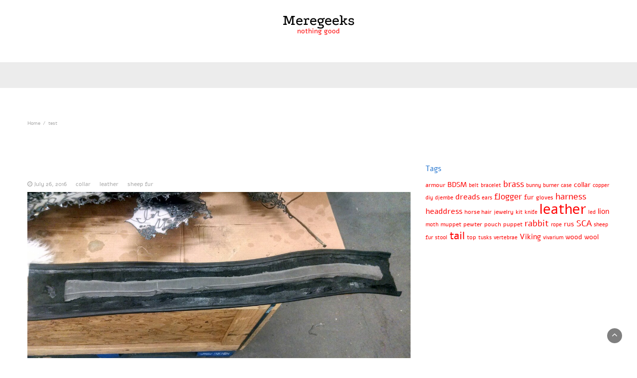

--- FILE ---
content_type: text/html; charset=UTF-8
request_url: https://meregeeks.com/leather-and-sheep-fur-collar/
body_size: 44976
content:
<!DOCTYPE html>
<html lang="en-US">
<head>
	<meta charset="UTF-8">
	<meta name="viewport" content="width=device-width, initial-scale=1">
	<link rel="profile" href="http://gmpg.org/xfn/11">
	<link rel="pingback" href="https://meregeeks.com/xmlrpc.php">
	<title>Meregeeks</title>
<meta name='robots' content='max-image-preview:large' />
	<style>img:is([sizes="auto" i], [sizes^="auto," i]) { contain-intrinsic-size: 3000px 1500px }</style>
	<link rel='dns-prefetch' href='//fonts.googleapis.com' />
<link rel="alternate" type="application/rss+xml" title="Meregeeks &raquo; Feed" href="https://meregeeks.com/feed/" />
<link rel="alternate" type="application/rss+xml" title="Meregeeks &raquo; Comments Feed" href="https://meregeeks.com/comments/feed/" />
<script type="text/javascript">
/* <![CDATA[ */
window._wpemojiSettings = {"baseUrl":"https:\/\/s.w.org\/images\/core\/emoji\/15.0.3\/72x72\/","ext":".png","svgUrl":"https:\/\/s.w.org\/images\/core\/emoji\/15.0.3\/svg\/","svgExt":".svg","source":{"concatemoji":"https:\/\/meregeeks.com\/wp-includes\/js\/wp-emoji-release.min.js?ver=6.7.4"}};
/*! This file is auto-generated */
!function(i,n){var o,s,e;function c(e){try{var t={supportTests:e,timestamp:(new Date).valueOf()};sessionStorage.setItem(o,JSON.stringify(t))}catch(e){}}function p(e,t,n){e.clearRect(0,0,e.canvas.width,e.canvas.height),e.fillText(t,0,0);var t=new Uint32Array(e.getImageData(0,0,e.canvas.width,e.canvas.height).data),r=(e.clearRect(0,0,e.canvas.width,e.canvas.height),e.fillText(n,0,0),new Uint32Array(e.getImageData(0,0,e.canvas.width,e.canvas.height).data));return t.every(function(e,t){return e===r[t]})}function u(e,t,n){switch(t){case"flag":return n(e,"\ud83c\udff3\ufe0f\u200d\u26a7\ufe0f","\ud83c\udff3\ufe0f\u200b\u26a7\ufe0f")?!1:!n(e,"\ud83c\uddfa\ud83c\uddf3","\ud83c\uddfa\u200b\ud83c\uddf3")&&!n(e,"\ud83c\udff4\udb40\udc67\udb40\udc62\udb40\udc65\udb40\udc6e\udb40\udc67\udb40\udc7f","\ud83c\udff4\u200b\udb40\udc67\u200b\udb40\udc62\u200b\udb40\udc65\u200b\udb40\udc6e\u200b\udb40\udc67\u200b\udb40\udc7f");case"emoji":return!n(e,"\ud83d\udc26\u200d\u2b1b","\ud83d\udc26\u200b\u2b1b")}return!1}function f(e,t,n){var r="undefined"!=typeof WorkerGlobalScope&&self instanceof WorkerGlobalScope?new OffscreenCanvas(300,150):i.createElement("canvas"),a=r.getContext("2d",{willReadFrequently:!0}),o=(a.textBaseline="top",a.font="600 32px Arial",{});return e.forEach(function(e){o[e]=t(a,e,n)}),o}function t(e){var t=i.createElement("script");t.src=e,t.defer=!0,i.head.appendChild(t)}"undefined"!=typeof Promise&&(o="wpEmojiSettingsSupports",s=["flag","emoji"],n.supports={everything:!0,everythingExceptFlag:!0},e=new Promise(function(e){i.addEventListener("DOMContentLoaded",e,{once:!0})}),new Promise(function(t){var n=function(){try{var e=JSON.parse(sessionStorage.getItem(o));if("object"==typeof e&&"number"==typeof e.timestamp&&(new Date).valueOf()<e.timestamp+604800&&"object"==typeof e.supportTests)return e.supportTests}catch(e){}return null}();if(!n){if("undefined"!=typeof Worker&&"undefined"!=typeof OffscreenCanvas&&"undefined"!=typeof URL&&URL.createObjectURL&&"undefined"!=typeof Blob)try{var e="postMessage("+f.toString()+"("+[JSON.stringify(s),u.toString(),p.toString()].join(",")+"));",r=new Blob([e],{type:"text/javascript"}),a=new Worker(URL.createObjectURL(r),{name:"wpTestEmojiSupports"});return void(a.onmessage=function(e){c(n=e.data),a.terminate(),t(n)})}catch(e){}c(n=f(s,u,p))}t(n)}).then(function(e){for(var t in e)n.supports[t]=e[t],n.supports.everything=n.supports.everything&&n.supports[t],"flag"!==t&&(n.supports.everythingExceptFlag=n.supports.everythingExceptFlag&&n.supports[t]);n.supports.everythingExceptFlag=n.supports.everythingExceptFlag&&!n.supports.flag,n.DOMReady=!1,n.readyCallback=function(){n.DOMReady=!0}}).then(function(){return e}).then(function(){var e;n.supports.everything||(n.readyCallback(),(e=n.source||{}).concatemoji?t(e.concatemoji):e.wpemoji&&e.twemoji&&(t(e.twemoji),t(e.wpemoji)))}))}((window,document),window._wpemojiSettings);
/* ]]> */
</script>
<style id='wp-emoji-styles-inline-css' type='text/css'>

	img.wp-smiley, img.emoji {
		display: inline !important;
		border: none !important;
		box-shadow: none !important;
		height: 1em !important;
		width: 1em !important;
		margin: 0 0.07em !important;
		vertical-align: -0.1em !important;
		background: none !important;
		padding: 0 !important;
	}
</style>
<link rel='stylesheet' id='wp-block-library-css' href='https://meregeeks.com/wp-includes/css/dist/block-library/style.min.css?ver=6.7.4' type='text/css' media='all' />
<style id='wp-block-library-theme-inline-css' type='text/css'>
.wp-block-audio :where(figcaption){color:#555;font-size:13px;text-align:center}.is-dark-theme .wp-block-audio :where(figcaption){color:#ffffffa6}.wp-block-audio{margin:0 0 1em}.wp-block-code{border:1px solid #ccc;border-radius:4px;font-family:Menlo,Consolas,monaco,monospace;padding:.8em 1em}.wp-block-embed :where(figcaption){color:#555;font-size:13px;text-align:center}.is-dark-theme .wp-block-embed :where(figcaption){color:#ffffffa6}.wp-block-embed{margin:0 0 1em}.blocks-gallery-caption{color:#555;font-size:13px;text-align:center}.is-dark-theme .blocks-gallery-caption{color:#ffffffa6}:root :where(.wp-block-image figcaption){color:#555;font-size:13px;text-align:center}.is-dark-theme :root :where(.wp-block-image figcaption){color:#ffffffa6}.wp-block-image{margin:0 0 1em}.wp-block-pullquote{border-bottom:4px solid;border-top:4px solid;color:currentColor;margin-bottom:1.75em}.wp-block-pullquote cite,.wp-block-pullquote footer,.wp-block-pullquote__citation{color:currentColor;font-size:.8125em;font-style:normal;text-transform:uppercase}.wp-block-quote{border-left:.25em solid;margin:0 0 1.75em;padding-left:1em}.wp-block-quote cite,.wp-block-quote footer{color:currentColor;font-size:.8125em;font-style:normal;position:relative}.wp-block-quote:where(.has-text-align-right){border-left:none;border-right:.25em solid;padding-left:0;padding-right:1em}.wp-block-quote:where(.has-text-align-center){border:none;padding-left:0}.wp-block-quote.is-large,.wp-block-quote.is-style-large,.wp-block-quote:where(.is-style-plain){border:none}.wp-block-search .wp-block-search__label{font-weight:700}.wp-block-search__button{border:1px solid #ccc;padding:.375em .625em}:where(.wp-block-group.has-background){padding:1.25em 2.375em}.wp-block-separator.has-css-opacity{opacity:.4}.wp-block-separator{border:none;border-bottom:2px solid;margin-left:auto;margin-right:auto}.wp-block-separator.has-alpha-channel-opacity{opacity:1}.wp-block-separator:not(.is-style-wide):not(.is-style-dots){width:100px}.wp-block-separator.has-background:not(.is-style-dots){border-bottom:none;height:1px}.wp-block-separator.has-background:not(.is-style-wide):not(.is-style-dots){height:2px}.wp-block-table{margin:0 0 1em}.wp-block-table td,.wp-block-table th{word-break:normal}.wp-block-table :where(figcaption){color:#555;font-size:13px;text-align:center}.is-dark-theme .wp-block-table :where(figcaption){color:#ffffffa6}.wp-block-video :where(figcaption){color:#555;font-size:13px;text-align:center}.is-dark-theme .wp-block-video :where(figcaption){color:#ffffffa6}.wp-block-video{margin:0 0 1em}:root :where(.wp-block-template-part.has-background){margin-bottom:0;margin-top:0;padding:1.25em 2.375em}
</style>
<style id='classic-theme-styles-inline-css' type='text/css'>
/*! This file is auto-generated */
.wp-block-button__link{color:#fff;background-color:#32373c;border-radius:9999px;box-shadow:none;text-decoration:none;padding:calc(.667em + 2px) calc(1.333em + 2px);font-size:1.125em}.wp-block-file__button{background:#32373c;color:#fff;text-decoration:none}
</style>
<style id='global-styles-inline-css' type='text/css'>
:root{--wp--preset--aspect-ratio--square: 1;--wp--preset--aspect-ratio--4-3: 4/3;--wp--preset--aspect-ratio--3-4: 3/4;--wp--preset--aspect-ratio--3-2: 3/2;--wp--preset--aspect-ratio--2-3: 2/3;--wp--preset--aspect-ratio--16-9: 16/9;--wp--preset--aspect-ratio--9-16: 9/16;--wp--preset--color--black: #000000;--wp--preset--color--cyan-bluish-gray: #abb8c3;--wp--preset--color--white: #ffffff;--wp--preset--color--pale-pink: #f78da7;--wp--preset--color--vivid-red: #cf2e2e;--wp--preset--color--luminous-vivid-orange: #ff6900;--wp--preset--color--luminous-vivid-amber: #fcb900;--wp--preset--color--light-green-cyan: #7bdcb5;--wp--preset--color--vivid-green-cyan: #00d084;--wp--preset--color--pale-cyan-blue: #8ed1fc;--wp--preset--color--vivid-cyan-blue: #0693e3;--wp--preset--color--vivid-purple: #9b51e0;--wp--preset--gradient--vivid-cyan-blue-to-vivid-purple: linear-gradient(135deg,rgba(6,147,227,1) 0%,rgb(155,81,224) 100%);--wp--preset--gradient--light-green-cyan-to-vivid-green-cyan: linear-gradient(135deg,rgb(122,220,180) 0%,rgb(0,208,130) 100%);--wp--preset--gradient--luminous-vivid-amber-to-luminous-vivid-orange: linear-gradient(135deg,rgba(252,185,0,1) 0%,rgba(255,105,0,1) 100%);--wp--preset--gradient--luminous-vivid-orange-to-vivid-red: linear-gradient(135deg,rgba(255,105,0,1) 0%,rgb(207,46,46) 100%);--wp--preset--gradient--very-light-gray-to-cyan-bluish-gray: linear-gradient(135deg,rgb(238,238,238) 0%,rgb(169,184,195) 100%);--wp--preset--gradient--cool-to-warm-spectrum: linear-gradient(135deg,rgb(74,234,220) 0%,rgb(151,120,209) 20%,rgb(207,42,186) 40%,rgb(238,44,130) 60%,rgb(251,105,98) 80%,rgb(254,248,76) 100%);--wp--preset--gradient--blush-light-purple: linear-gradient(135deg,rgb(255,206,236) 0%,rgb(152,150,240) 100%);--wp--preset--gradient--blush-bordeaux: linear-gradient(135deg,rgb(254,205,165) 0%,rgb(254,45,45) 50%,rgb(107,0,62) 100%);--wp--preset--gradient--luminous-dusk: linear-gradient(135deg,rgb(255,203,112) 0%,rgb(199,81,192) 50%,rgb(65,88,208) 100%);--wp--preset--gradient--pale-ocean: linear-gradient(135deg,rgb(255,245,203) 0%,rgb(182,227,212) 50%,rgb(51,167,181) 100%);--wp--preset--gradient--electric-grass: linear-gradient(135deg,rgb(202,248,128) 0%,rgb(113,206,126) 100%);--wp--preset--gradient--midnight: linear-gradient(135deg,rgb(2,3,129) 0%,rgb(40,116,252) 100%);--wp--preset--font-size--small: 13px;--wp--preset--font-size--medium: 20px;--wp--preset--font-size--large: 36px;--wp--preset--font-size--x-large: 42px;--wp--preset--spacing--20: 0.44rem;--wp--preset--spacing--30: 0.67rem;--wp--preset--spacing--40: 1rem;--wp--preset--spacing--50: 1.5rem;--wp--preset--spacing--60: 2.25rem;--wp--preset--spacing--70: 3.38rem;--wp--preset--spacing--80: 5.06rem;--wp--preset--shadow--natural: 6px 6px 9px rgba(0, 0, 0, 0.2);--wp--preset--shadow--deep: 12px 12px 50px rgba(0, 0, 0, 0.4);--wp--preset--shadow--sharp: 6px 6px 0px rgba(0, 0, 0, 0.2);--wp--preset--shadow--outlined: 6px 6px 0px -3px rgba(255, 255, 255, 1), 6px 6px rgba(0, 0, 0, 1);--wp--preset--shadow--crisp: 6px 6px 0px rgba(0, 0, 0, 1);}:where(.is-layout-flex){gap: 0.5em;}:where(.is-layout-grid){gap: 0.5em;}body .is-layout-flex{display: flex;}.is-layout-flex{flex-wrap: wrap;align-items: center;}.is-layout-flex > :is(*, div){margin: 0;}body .is-layout-grid{display: grid;}.is-layout-grid > :is(*, div){margin: 0;}:where(.wp-block-columns.is-layout-flex){gap: 2em;}:where(.wp-block-columns.is-layout-grid){gap: 2em;}:where(.wp-block-post-template.is-layout-flex){gap: 1.25em;}:where(.wp-block-post-template.is-layout-grid){gap: 1.25em;}.has-black-color{color: var(--wp--preset--color--black) !important;}.has-cyan-bluish-gray-color{color: var(--wp--preset--color--cyan-bluish-gray) !important;}.has-white-color{color: var(--wp--preset--color--white) !important;}.has-pale-pink-color{color: var(--wp--preset--color--pale-pink) !important;}.has-vivid-red-color{color: var(--wp--preset--color--vivid-red) !important;}.has-luminous-vivid-orange-color{color: var(--wp--preset--color--luminous-vivid-orange) !important;}.has-luminous-vivid-amber-color{color: var(--wp--preset--color--luminous-vivid-amber) !important;}.has-light-green-cyan-color{color: var(--wp--preset--color--light-green-cyan) !important;}.has-vivid-green-cyan-color{color: var(--wp--preset--color--vivid-green-cyan) !important;}.has-pale-cyan-blue-color{color: var(--wp--preset--color--pale-cyan-blue) !important;}.has-vivid-cyan-blue-color{color: var(--wp--preset--color--vivid-cyan-blue) !important;}.has-vivid-purple-color{color: var(--wp--preset--color--vivid-purple) !important;}.has-black-background-color{background-color: var(--wp--preset--color--black) !important;}.has-cyan-bluish-gray-background-color{background-color: var(--wp--preset--color--cyan-bluish-gray) !important;}.has-white-background-color{background-color: var(--wp--preset--color--white) !important;}.has-pale-pink-background-color{background-color: var(--wp--preset--color--pale-pink) !important;}.has-vivid-red-background-color{background-color: var(--wp--preset--color--vivid-red) !important;}.has-luminous-vivid-orange-background-color{background-color: var(--wp--preset--color--luminous-vivid-orange) !important;}.has-luminous-vivid-amber-background-color{background-color: var(--wp--preset--color--luminous-vivid-amber) !important;}.has-light-green-cyan-background-color{background-color: var(--wp--preset--color--light-green-cyan) !important;}.has-vivid-green-cyan-background-color{background-color: var(--wp--preset--color--vivid-green-cyan) !important;}.has-pale-cyan-blue-background-color{background-color: var(--wp--preset--color--pale-cyan-blue) !important;}.has-vivid-cyan-blue-background-color{background-color: var(--wp--preset--color--vivid-cyan-blue) !important;}.has-vivid-purple-background-color{background-color: var(--wp--preset--color--vivid-purple) !important;}.has-black-border-color{border-color: var(--wp--preset--color--black) !important;}.has-cyan-bluish-gray-border-color{border-color: var(--wp--preset--color--cyan-bluish-gray) !important;}.has-white-border-color{border-color: var(--wp--preset--color--white) !important;}.has-pale-pink-border-color{border-color: var(--wp--preset--color--pale-pink) !important;}.has-vivid-red-border-color{border-color: var(--wp--preset--color--vivid-red) !important;}.has-luminous-vivid-orange-border-color{border-color: var(--wp--preset--color--luminous-vivid-orange) !important;}.has-luminous-vivid-amber-border-color{border-color: var(--wp--preset--color--luminous-vivid-amber) !important;}.has-light-green-cyan-border-color{border-color: var(--wp--preset--color--light-green-cyan) !important;}.has-vivid-green-cyan-border-color{border-color: var(--wp--preset--color--vivid-green-cyan) !important;}.has-pale-cyan-blue-border-color{border-color: var(--wp--preset--color--pale-cyan-blue) !important;}.has-vivid-cyan-blue-border-color{border-color: var(--wp--preset--color--vivid-cyan-blue) !important;}.has-vivid-purple-border-color{border-color: var(--wp--preset--color--vivid-purple) !important;}.has-vivid-cyan-blue-to-vivid-purple-gradient-background{background: var(--wp--preset--gradient--vivid-cyan-blue-to-vivid-purple) !important;}.has-light-green-cyan-to-vivid-green-cyan-gradient-background{background: var(--wp--preset--gradient--light-green-cyan-to-vivid-green-cyan) !important;}.has-luminous-vivid-amber-to-luminous-vivid-orange-gradient-background{background: var(--wp--preset--gradient--luminous-vivid-amber-to-luminous-vivid-orange) !important;}.has-luminous-vivid-orange-to-vivid-red-gradient-background{background: var(--wp--preset--gradient--luminous-vivid-orange-to-vivid-red) !important;}.has-very-light-gray-to-cyan-bluish-gray-gradient-background{background: var(--wp--preset--gradient--very-light-gray-to-cyan-bluish-gray) !important;}.has-cool-to-warm-spectrum-gradient-background{background: var(--wp--preset--gradient--cool-to-warm-spectrum) !important;}.has-blush-light-purple-gradient-background{background: var(--wp--preset--gradient--blush-light-purple) !important;}.has-blush-bordeaux-gradient-background{background: var(--wp--preset--gradient--blush-bordeaux) !important;}.has-luminous-dusk-gradient-background{background: var(--wp--preset--gradient--luminous-dusk) !important;}.has-pale-ocean-gradient-background{background: var(--wp--preset--gradient--pale-ocean) !important;}.has-electric-grass-gradient-background{background: var(--wp--preset--gradient--electric-grass) !important;}.has-midnight-gradient-background{background: var(--wp--preset--gradient--midnight) !important;}.has-small-font-size{font-size: var(--wp--preset--font-size--small) !important;}.has-medium-font-size{font-size: var(--wp--preset--font-size--medium) !important;}.has-large-font-size{font-size: var(--wp--preset--font-size--large) !important;}.has-x-large-font-size{font-size: var(--wp--preset--font-size--x-large) !important;}
:where(.wp-block-post-template.is-layout-flex){gap: 1.25em;}:where(.wp-block-post-template.is-layout-grid){gap: 1.25em;}
:where(.wp-block-columns.is-layout-flex){gap: 2em;}:where(.wp-block-columns.is-layout-grid){gap: 2em;}
:root :where(.wp-block-pullquote){font-size: 1.5em;line-height: 1.6;}
</style>
<link rel='stylesheet' id='bootstrap-css' href='https://meregeeks.com/wp-content/themes/bootstrap-blog/css/bootstrap.css?ver=6.7.4' type='text/css' media='all' />
<link rel='stylesheet' id='font-awesome-css' href='https://meregeeks.com/wp-content/themes/bootstrap-blog/css/font-awesome.css?ver=6.7.4' type='text/css' media='all' />
<link rel='stylesheet' id='owl-css' href='https://meregeeks.com/wp-content/themes/bootstrap-blog/css/owl.carousel.css?ver=6.7.4' type='text/css' media='all' />
<link rel='stylesheet' id='bootstrap-blog-style-css' href='https://meregeeks.com/wp-content/themes/bootstrap-blog/style.css?1_0_1&#038;ver=6.7.4' type='text/css' media='all' />
<link rel='stylesheet' id='bootstrap-blog-dynamic-css-css' href='https://meregeeks.com/wp-content/themes/bootstrap-blog/css/dynamic.css?ver=6.7.4' type='text/css' media='all' />
<style id='bootstrap-blog-dynamic-css-inline-css' type='text/css'>

                body{ font: 500 14px/22px Alef; color: #333; }
                header .logo img{ height: 60px; }
                header .logo .site-title{ font-size: 30px; font-family: Podkova; }
                section.top-bar{padding: 30px 0;}
                header .logo .site-title{color: #000}
                
                
                h1{ font: 600 32px Poppins }
                h2{ font: 600 28px Poppins }
                h3{ font: 600 24px Poppins }
                h4{ font: 600 21px Poppins }
                h5{ font: 500 15px Alef }
                h6{ font: 500 12px Alef }

                .navbar-nav > li > a {color: #aaa;}

                .main-nav{background-color: #ececec;}
                
                footer.main{background-color: #ececec;}

                
                /* Primary Colors */
                .pri-bg-color{background-color: #999;}

                /* Secondary Colors */
                a,a.readmore,.navbar-nav > .active > a,button.loadmore,.navbar-nav .current-menu-ancestor>a,.navbar-nav > .active > a, .navbar-nav > .active > a:hover,.dropdown-menu > .active > a, .dropdown-menu > .active > a:hover, .dropdown-menu > .active > a:focus{background:none;color: #ff0000;}

                /*Heading Title*/
                h1,h2,h3,h4,h5,h6{color: #2173ce;}

                /*Heading Link*/
                h2 a, h3 a,h4 a{color: #ce106d;}


                /*buttons*/
                header .search-submit,.widget .profile-link,
                .woocommerce #respond input#submit.alt, .woocommerce a.button.alt,
                .woocommerce button.button.alt, .woocommerce input.button.alt,.woocommerce #respond input#submit, .woocommerce a.button, .woocommerce button.button,
                .woocommerce input.button,form#wte_enquiry_contact_form input#enquiry_submit_button,#blossomthemes-email-newsletter-626 input.subscribe-submit-626,
                .jetpack_subscription_widget,.widget_search,.search-submit,.widget-instagram .owl-carousel .owl-nav .owl-prev,
                .widget-instagram .owl-carousel .owl-nav .owl-next,.widget_search input.search-submit,
                .featured-blog-view-4 h6.category a,.featured-blog-view-3 h6.category a,.featured-blog-view-2 h6.category a
                {background-color: #2173ce;}

               
        
</style>
<link rel='stylesheet' id='google-fonts-css' href='https://fonts.googleapis.com/css?family=Alef%3Aregular%2C700%7CPoppins%3A100%2C100italic%2C200%2C200italic%2C300%2C300italic%2Cregular%2Citalic%2C500%2C500italic%2C600%2C600italic%2C700%2C700italic%2C800%2C800italic%2C900%2C900italic%7CPodkova%3Aregular%2C500%2C600%2C700%2C800' type='text/css' media='all' />
<script type="text/javascript" src="https://meregeeks.com/wp-includes/js/jquery/jquery.min.js?ver=3.7.1" id="jquery-core-js"></script>
<script type="text/javascript" src="https://meregeeks.com/wp-includes/js/jquery/jquery-migrate.min.js?ver=3.4.1" id="jquery-migrate-js"></script>
<script type="text/javascript" id="bootstrap_blog_loadmore-js-extra">
/* <![CDATA[ */
var bootstrap_blog_loadmore_params = {"ajaxurl":"https:\/\/meregeeks.com\/wp-admin\/admin-ajax.php","current_page":"1","max_page":"9","cat":"0"};
/* ]]> */
</script>
<script type="text/javascript" src="https://meregeeks.com/wp-content/themes/bootstrap-blog/js/loadmore.js?ver=6.7.4" id="bootstrap_blog_loadmore-js"></script>
<link rel="https://api.w.org/" href="https://meregeeks.com/wp-json/" /><link rel="alternate" title="JSON" type="application/json" href="https://meregeeks.com/wp-json/wp/v2/posts/420" /><link rel="EditURI" type="application/rsd+xml" title="RSD" href="https://meregeeks.com/xmlrpc.php?rsd" />
<meta name="generator" content="WordPress 6.7.4" />
<link rel="canonical" href="https://meregeeks.com/leather-and-sheep-fur-collar/" />
<link rel='shortlink' href='https://meregeeks.com/?p=420' />
<link rel="alternate" title="oEmbed (JSON)" type="application/json+oembed" href="https://meregeeks.com/wp-json/oembed/1.0/embed?url=https%3A%2F%2Fmeregeeks.com%2Fleather-and-sheep-fur-collar%2F" />
<link rel="alternate" title="oEmbed (XML)" type="text/xml+oembed" href="https://meregeeks.com/wp-json/oembed/1.0/embed?url=https%3A%2F%2Fmeregeeks.com%2Fleather-and-sheep-fur-collar%2F&#038;format=xml" />
</head>
<body class="post-template-default single single-post postid-420 single-format-gallery wp-embed-responsive">





<header class="header-1">

	<section class="top-bar" >
		<div class="container">
			<div class="row top-head-1">
				<!-- Brand and toggle get grouped for better mobile display -->	
				<div class="col-sm-3">
					
									</div>	
				
				<div class="col-sm-6 logo text-center">			
							      			<a href="https://meregeeks.com/">
		      				<div class="site-title">Meregeeks</div>
		      				<p class="site-description">nothing good</p>
		      			</a>
      								</div>
							</div>
		</div> <!-- /.end of container -->
	</section> <!-- /.end of section -->

	



	<section  class="main-nav nav-one">
		<div class="container">
			<nav class="navbar">
		      	<button type="button" class="navbar-toggle collapsed" data-bs-toggle="collapse" data-bs-target="#bs-example-navbar-collapse-1">
			        <span class="sr-only">Toggle navigation</span>
			        <span class="icon-bar"></span>
			        <span class="icon-bar"></span>
			        <span class="icon-bar"></span>
		      	</button>	    
				<!-- Collect the nav links, forms, and other content for toggling -->
				<div class="collapse navbar-collapse" id="bs-example-navbar-collapse-1">  							
								        
			    </div> <!-- /.end of collaspe navbar-collaspe -->
			</nav>
		</div>

	</section>
</header>
               
	<div class="breadcrumbs">
		<div class="container"><nav role="navigation" aria-label="Breadcrumbs" class="bootstrap-blog breadcrumbs" itemprop="breadcrumb"><h2 class="trail-browse"></h2><ul class="trail-items" itemscope itemtype="http://schema.org/BreadcrumbList"><meta name="numberOfItems" content="2" /><meta name="itemListOrder" content="Ascending" /><li itemprop="itemListElement" itemscope itemtype="http://schema.org/ListItem" class="trail-item trail-begin"><a href="https://meregeeks.com/" rel="home" itemprop="item"><span itemprop="name">Home</span></a><meta itemprop="position" content="1" /></li><li itemprop="itemListElement" itemscope itemtype="http://schema.org/ListItem" class="trail-item trail-end"><a href="https://meregeeks.com/category/test/" itemprop="item"><span itemprop="name">test</span></a><meta itemprop="position" content="2" /></li></ul></nav></div>
	</div>

<div class="inside-page content-area">
  <div class="container">
    <div class="row">

      
      <section class="page-section col-sm-8">
        <div class="detail-content">

                              
            

<h1 class="page-title"></h1>

<div class="single-post">
        
                      <div class="info">
              <ul class="list-inline">


                
                                                    <li><i class="fa fa-clock-o"></i> <a href="https://meregeeks.com/2016/07/26/">July 26, 2016</a></li>
                
                
                                                          <li><a href="https://meregeeks.com/tag/collar/">collar</a></li>
                                              <li><a href="https://meregeeks.com/tag/leather/">leather</a></li>
                                              <li><a href="https://meregeeks.com/tag/sheep-fur/">sheep fur</a></li>
                                                      

                                
              </ul>
            </div>
          
 


  <div class="post-content">
    
          <figure class="feature-image">
        <img width="1280" height="721" src="https://meregeeks.com/wp-content/uploads/2016/07/tumblr_oawdoaDPwd1ubs8rbo9_1280.jpg" class="attachment-full size-full wp-post-image" alt="" decoding="async" fetchpriority="high" srcset="https://meregeeks.com/wp-content/uploads/2016/07/tumblr_oawdoaDPwd1ubs8rbo9_1280.jpg 1280w, https://meregeeks.com/wp-content/uploads/2016/07/tumblr_oawdoaDPwd1ubs8rbo9_1280-300x169.jpg 300w, https://meregeeks.com/wp-content/uploads/2016/07/tumblr_oawdoaDPwd1ubs8rbo9_1280-768x433.jpg 768w, https://meregeeks.com/wp-content/uploads/2016/07/tumblr_oawdoaDPwd1ubs8rbo9_1280-1024x577.jpg 1024w" sizes="(max-width: 1280px) 100vw, 1280px" />      </figure>      
        
    
    <article>
      <div id='gallery-1' class='gallery galleryid-420 gallery-columns-3 gallery-size-thumbnail'><figure class='gallery-item'>
			<div class='gallery-icon portrait'>
				<a href='https://meregeeks.com/leather-and-sheep-fur-collar/attachment/421/'><img decoding="async" width="150" height="150" src="https://meregeeks.com/wp-content/uploads/2016/07/tumblr_oawdoaDPwd1ubs8rbo1_1280-150x150.jpg" class="attachment-thumbnail size-thumbnail" alt="" /></a>
			</div></figure><figure class='gallery-item'>
			<div class='gallery-icon portrait'>
				<a href='https://meregeeks.com/leather-and-sheep-fur-collar/attachment/422/'><img decoding="async" width="150" height="150" src="https://meregeeks.com/wp-content/uploads/2016/07/tumblr_oawdoaDPwd1ubs8rbo2_1280-150x150.jpg" class="attachment-thumbnail size-thumbnail" alt="" /></a>
			</div></figure><figure class='gallery-item'>
			<div class='gallery-icon portrait'>
				<a href='https://meregeeks.com/leather-and-sheep-fur-collar/attachment/423/'><img loading="lazy" decoding="async" width="150" height="150" src="https://meregeeks.com/wp-content/uploads/2016/07/tumblr_oawdoaDPwd1ubs8rbo3_1280-150x150.jpg" class="attachment-thumbnail size-thumbnail" alt="" /></a>
			</div></figure><figure class='gallery-item'>
			<div class='gallery-icon portrait'>
				<a href='https://meregeeks.com/leather-and-sheep-fur-collar/attachment/424/'><img loading="lazy" decoding="async" width="150" height="150" src="https://meregeeks.com/wp-content/uploads/2016/07/tumblr_oawdoaDPwd1ubs8rbo4_1280-150x150.jpg" class="attachment-thumbnail size-thumbnail" alt="" /></a>
			</div></figure><figure class='gallery-item'>
			<div class='gallery-icon portrait'>
				<a href='https://meregeeks.com/leather-and-sheep-fur-collar/attachment/425/'><img loading="lazy" decoding="async" width="150" height="150" src="https://meregeeks.com/wp-content/uploads/2016/07/tumblr_oawdoaDPwd1ubs8rbo5_1280-150x150.jpg" class="attachment-thumbnail size-thumbnail" alt="" /></a>
			</div></figure><figure class='gallery-item'>
			<div class='gallery-icon portrait'>
				<a href='https://meregeeks.com/leather-and-sheep-fur-collar/attachment/426/'><img loading="lazy" decoding="async" width="150" height="150" src="https://meregeeks.com/wp-content/uploads/2016/07/tumblr_oawdoaDPwd1ubs8rbo6_1280-150x150.jpg" class="attachment-thumbnail size-thumbnail" alt="" /></a>
			</div></figure><figure class='gallery-item'>
			<div class='gallery-icon landscape'>
				<a href='https://meregeeks.com/leather-and-sheep-fur-collar/attachment/427/'><img loading="lazy" decoding="async" width="150" height="150" src="https://meregeeks.com/wp-content/uploads/2016/07/tumblr_oawdoaDPwd1ubs8rbo7_1280-150x150.jpg" class="attachment-thumbnail size-thumbnail" alt="" /></a>
			</div></figure><figure class='gallery-item'>
			<div class='gallery-icon landscape'>
				<a href='https://meregeeks.com/leather-and-sheep-fur-collar/attachment/428/'><img loading="lazy" decoding="async" width="150" height="150" src="https://meregeeks.com/wp-content/uploads/2016/07/tumblr_oawdoaDPwd1ubs8rbo8_1280-150x150.jpg" class="attachment-thumbnail size-thumbnail" alt="" /></a>
			</div></figure><figure class='gallery-item'>
			<div class='gallery-icon landscape'>
				<a href='https://meregeeks.com/leather-and-sheep-fur-collar/attachment/429/'><img loading="lazy" decoding="async" width="150" height="150" src="https://meregeeks.com/wp-content/uploads/2016/07/tumblr_oawdoaDPwd1ubs8rbo9_1280-150x150.jpg" class="attachment-thumbnail size-thumbnail" alt="" /></a>
			</div></figure>
		</div>

<p>Leather and sheep fur collar.</p>
      
           
    </article>

    </div>

    
        
  </div>


                      	<div id="comments" class="comments-area">
		
		
		
			</div><!-- #comments -->
        </div><!-- /.end of deatil-content -->
      </section> <!-- /.end of section -->  

              <div class="col-sm-4"><aside id="tag_cloud-5" class="widget widget_tag_cloud"><h5 class="widget-title">Tags</h5><div class="tagcloud"><a href="https://meregeeks.com/tag/armour/" class="tag-cloud-link tag-link-130 tag-link-position-1" style="font-size: 9.3125pt;" aria-label="armour (3 items)">armour</a>
<a href="https://meregeeks.com/tag/bdsm/" class="tag-cloud-link tag-link-25 tag-link-position-2" style="font-size: 10.40625pt;" aria-label="BDSM (4 items)">BDSM</a>
<a href="https://meregeeks.com/tag/belt/" class="tag-cloud-link tag-link-68 tag-link-position-3" style="font-size: 8pt;" aria-label="belt (2 items)">belt</a>
<a href="https://meregeeks.com/tag/bracelet/" class="tag-cloud-link tag-link-77 tag-link-position-4" style="font-size: 8pt;" aria-label="bracelet (2 items)">bracelet</a>
<a href="https://meregeeks.com/tag/brass/" class="tag-cloud-link tag-link-47 tag-link-position-5" style="font-size: 13.6875pt;" aria-label="brass (9 items)">brass</a>
<a href="https://meregeeks.com/tag/bunny/" class="tag-cloud-link tag-link-39 tag-link-position-6" style="font-size: 8pt;" aria-label="bunny (2 items)">bunny</a>
<a href="https://meregeeks.com/tag/burner/" class="tag-cloud-link tag-link-67 tag-link-position-7" style="font-size: 8pt;" aria-label="burner (2 items)">burner</a>
<a href="https://meregeeks.com/tag/case/" class="tag-cloud-link tag-link-16 tag-link-position-8" style="font-size: 8pt;" aria-label="case (2 items)">case</a>
<a href="https://meregeeks.com/tag/collar/" class="tag-cloud-link tag-link-23 tag-link-position-9" style="font-size: 10.40625pt;" aria-label="collar (4 items)">collar</a>
<a href="https://meregeeks.com/tag/copper/" class="tag-cloud-link tag-link-64 tag-link-position-10" style="font-size: 8pt;" aria-label="copper (2 items)">copper</a>
<a href="https://meregeeks.com/tag/diy/" class="tag-cloud-link tag-link-13 tag-link-position-11" style="font-size: 8pt;" aria-label="diy (2 items)">diy</a>
<a href="https://meregeeks.com/tag/djembe/" class="tag-cloud-link tag-link-6 tag-link-position-12" style="font-size: 8pt;" aria-label="djembe (2 items)">djembe</a>
<a href="https://meregeeks.com/tag/dreads/" class="tag-cloud-link tag-link-59 tag-link-position-13" style="font-size: 12.046875pt;" aria-label="dreads (6 items)">dreads</a>
<a href="https://meregeeks.com/tag/ears/" class="tag-cloud-link tag-link-41 tag-link-position-14" style="font-size: 8pt;" aria-label="ears (2 items)">ears</a>
<a href="https://meregeeks.com/tag/flogger/" class="tag-cloud-link tag-link-58 tag-link-position-15" style="font-size: 12.59375pt;" aria-label="flogger (7 items)">flogger</a>
<a href="https://meregeeks.com/tag/fur/" class="tag-cloud-link tag-link-57 tag-link-position-16" style="font-size: 10.40625pt;" aria-label="fur (4 items)">fur</a>
<a href="https://meregeeks.com/tag/gloves/" class="tag-cloud-link tag-link-74 tag-link-position-17" style="font-size: 9.3125pt;" aria-label="gloves (3 items)">gloves</a>
<a href="https://meregeeks.com/tag/harness/" class="tag-cloud-link tag-link-37 tag-link-position-18" style="font-size: 13.140625pt;" aria-label="harness (8 items)">harness</a>
<a href="https://meregeeks.com/tag/headdress/" class="tag-cloud-link tag-link-43 tag-link-position-19" style="font-size: 12.046875pt;" aria-label="headdress (6 items)">headdress</a>
<a href="https://meregeeks.com/tag/horse-hair/" class="tag-cloud-link tag-link-21 tag-link-position-20" style="font-size: 9.3125pt;" aria-label="horse hair (3 items)">horse hair</a>
<a href="https://meregeeks.com/tag/jewelry/" class="tag-cloud-link tag-link-96 tag-link-position-21" style="font-size: 9.3125pt;" aria-label="jewelry (3 items)">jewelry</a>
<a href="https://meregeeks.com/tag/kit/" class="tag-cloud-link tag-link-33 tag-link-position-22" style="font-size: 9.3125pt;" aria-label="kit (3 items)">kit</a>
<a href="https://meregeeks.com/tag/knife/" class="tag-cloud-link tag-link-72 tag-link-position-23" style="font-size: 8pt;" aria-label="knife (2 items)">knife</a>
<a href="https://meregeeks.com/tag/leather/" class="tag-cloud-link tag-link-17 tag-link-position-24" style="font-size: 22pt;" aria-label="leather (57 items)">leather</a>
<a href="https://meregeeks.com/tag/led/" class="tag-cloud-link tag-link-38 tag-link-position-25" style="font-size: 8pt;" aria-label="led (2 items)">led</a>
<a href="https://meregeeks.com/tag/lion/" class="tag-cloud-link tag-link-52 tag-link-position-26" style="font-size: 11.28125pt;" aria-label="lion (5 items)">lion</a>
<a href="https://meregeeks.com/tag/moth/" class="tag-cloud-link tag-link-19 tag-link-position-27" style="font-size: 8pt;" aria-label="moth (2 items)">moth</a>
<a href="https://meregeeks.com/tag/muppet/" class="tag-cloud-link tag-link-20 tag-link-position-28" style="font-size: 9.3125pt;" aria-label="muppet (3 items)">muppet</a>
<a href="https://meregeeks.com/tag/pewter/" class="tag-cloud-link tag-link-127 tag-link-position-29" style="font-size: 9.3125pt;" aria-label="pewter (3 items)">pewter</a>
<a href="https://meregeeks.com/tag/pouch/" class="tag-cloud-link tag-link-60 tag-link-position-30" style="font-size: 9.3125pt;" aria-label="pouch (3 items)">pouch</a>
<a href="https://meregeeks.com/tag/puppet/" class="tag-cloud-link tag-link-28 tag-link-position-31" style="font-size: 9.3125pt;" aria-label="puppet (3 items)">puppet</a>
<a href="https://meregeeks.com/tag/rabbit/" class="tag-cloud-link tag-link-18 tag-link-position-32" style="font-size: 13.140625pt;" aria-label="rabbit (8 items)">rabbit</a>
<a href="https://meregeeks.com/tag/rope/" class="tag-cloud-link tag-link-71 tag-link-position-33" style="font-size: 8pt;" aria-label="rope (2 items)">rope</a>
<a href="https://meregeeks.com/tag/rus/" class="tag-cloud-link tag-link-129 tag-link-position-34" style="font-size: 10.40625pt;" aria-label="rus (4 items)">rus</a>
<a href="https://meregeeks.com/tag/sca/" class="tag-cloud-link tag-link-111 tag-link-position-35" style="font-size: 12.59375pt;" aria-label="SCA (7 items)">SCA</a>
<a href="https://meregeeks.com/tag/sheep-fur/" class="tag-cloud-link tag-link-22 tag-link-position-36" style="font-size: 8pt;" aria-label="sheep fur (2 items)">sheep fur</a>
<a href="https://meregeeks.com/tag/stool/" class="tag-cloud-link tag-link-4 tag-link-position-37" style="font-size: 8pt;" aria-label="stool (2 items)">stool</a>
<a href="https://meregeeks.com/tag/tail/" class="tag-cloud-link tag-link-40 tag-link-position-38" style="font-size: 16.203125pt;" aria-label="tail (16 items)">tail</a>
<a href="https://meregeeks.com/tag/top/" class="tag-cloud-link tag-link-12 tag-link-position-39" style="font-size: 9.3125pt;" aria-label="top (3 items)">top</a>
<a href="https://meregeeks.com/tag/tusks/" class="tag-cloud-link tag-link-62 tag-link-position-40" style="font-size: 8pt;" aria-label="tusks (2 items)">tusks</a>
<a href="https://meregeeks.com/tag/vertebrae/" class="tag-cloud-link tag-link-46 tag-link-position-41" style="font-size: 8pt;" aria-label="vertebrae (2 items)">vertebrae</a>
<a href="https://meregeeks.com/tag/viking/" class="tag-cloud-link tag-link-91 tag-link-position-42" style="font-size: 11.28125pt;" aria-label="Viking (5 items)">Viking</a>
<a href="https://meregeeks.com/tag/vivarium/" class="tag-cloud-link tag-link-11 tag-link-position-43" style="font-size: 8pt;" aria-label="vivarium (2 items)">vivarium</a>
<a href="https://meregeeks.com/tag/wood/" class="tag-cloud-link tag-link-24 tag-link-position-44" style="font-size: 10.40625pt;" aria-label="wood (4 items)">wood</a>
<a href="https://meregeeks.com/tag/wool/" class="tag-cloud-link tag-link-42 tag-link-position-45" style="font-size: 10.40625pt;" aria-label="wool (4 items)">wool</a></div>
</aside></div>
      
    </div>
  </div>
</div>

	<footer class="main">
		<div class="container">
			</div>
	</footer>
		<div class="copyright text-center spacer">
            <p>
        <span class="editable"></span>
                 | Powered by <a href="https://wordpress.org">WordPress</a> | Theme by <a href="https://thebootstrapthemes.com/">TheBootstrapThemes</a>
              </p>
    </div>
		<div class="scroll-top-wrapper"> <span class="scroll-top-inner"><i class="fa fa-2x fa-angle-up"></i></span></div> 
		
		<style id="blossom-magazine-pro-local-webfonts">@font-face{font-family:'Alef';font-style:normal;font-weight:700;src:local('Alef Bold'),local('Alef-Bold'),url(//meregeeks.com/wp-content/uploads/webfonts/alef/FeVQS0NQpLYglo50L5la2bxii28.ttf) format('truetype');}@font-face{font-family:'Alef';font-style:normal;font-weight:400;src:local('Alef Regular'),local('Alef-Regular'),url(//meregeeks.com/wp-content/uploads/webfonts/alef/FeVfS0NQpLYgrjJbC5FxxbU.ttf) format('truetype');}@font-face{font-family:'Poppins';font-style:normal;font-weight:100;src:local('Poppins Thin'),local('Poppins-Thin'),url(//meregeeks.com/wp-content/uploads/webfonts/poppins/pxiGyp8kv8JHgFVrLPTed3FBGPaTSQ.ttf) format('truetype');}@font-face{font-family:'Poppins';font-style:normal;font-weight:200;src:local('Poppins Extra-Light'),local('Poppins-ExtraLight'),url(//meregeeks.com/wp-content/uploads/webfonts/poppins/pxiByp8kv8JHgFVrLFj_V1tvFP-KUEg.ttf) format('truetype');}@font-face{font-family:'Poppins';font-style:normal;font-weight:300;src:local('Poppins Light'),local('Poppins-Light'),url(//meregeeks.com/wp-content/uploads/webfonts/poppins/pxiByp8kv8JHgFVrLDz8V1tvFP-KUEg.ttf) format('truetype');}@font-face{font-family:'Poppins';font-style:normal;font-weight:500;src:local('Poppins Medium'),local('Poppins-Medium'),url(//meregeeks.com/wp-content/uploads/webfonts/poppins/pxiByp8kv8JHgFVrLGT9V1tvFP-KUEg.ttf) format('truetype');}@font-face{font-family:'Poppins';font-style:normal;font-weight:600;src:local('Poppins Semi-Bold'),local('Poppins-SemiBold'),url(//meregeeks.com/wp-content/uploads/webfonts/poppins/pxiByp8kv8JHgFVrLEj6V1tvFP-KUEg.ttf) format('truetype');}@font-face{font-family:'Poppins';font-style:normal;font-weight:700;src:local('Poppins Bold'),local('Poppins-Bold'),url(//meregeeks.com/wp-content/uploads/webfonts/poppins/pxiByp8kv8JHgFVrLCz7V1tvFP-KUEg.ttf) format('truetype');}@font-face{font-family:'Poppins';font-style:normal;font-weight:800;src:local('Poppins Extra-Bold'),local('Poppins-ExtraBold'),url(//meregeeks.com/wp-content/uploads/webfonts/poppins/pxiByp8kv8JHgFVrLDD4V1tvFP-KUEg.ttf) format('truetype');}@font-face{font-family:'Poppins';font-style:normal;font-weight:900;src:local('Poppins Black'),local('Poppins-Black'),url(//meregeeks.com/wp-content/uploads/webfonts/poppins/pxiByp8kv8JHgFVrLBT5V1tvFP-KUEg.ttf) format('truetype');}@font-face{font-family:'Poppins';font-style:italic;font-weight:100;src:local('Poppins Thin Italic'),local('Poppins-ThinItalic'),url(//meregeeks.com/wp-content/uploads/webfonts/poppins/pxiAyp8kv8JHgFVrJJLmE3tFOvODSVFF.ttf) format('truetype');}@font-face{font-family:'Poppins';font-style:italic;font-weight:200;src:local('Poppins Extra-Light Italic'),local('Poppins-ExtraLightItalic'),url(//meregeeks.com/wp-content/uploads/webfonts/poppins/pxiDyp8kv8JHgFVrJJLmv1plEN2PQEhcqw.ttf) format('truetype');}@font-face{font-family:'Poppins';font-style:italic;font-weight:300;src:local('Poppins Light Italic'),local('Poppins-LightItalic'),url(//meregeeks.com/wp-content/uploads/webfonts/poppins/pxiDyp8kv8JHgFVrJJLm21llEN2PQEhcqw.ttf) format('truetype');}@font-face{font-family:'Poppins';font-style:normal;font-weight:400;src:local('Poppins Regular'),local('Poppins-Regular'),url(//meregeeks.com/wp-content/uploads/webfonts/poppins/pxiEyp8kv8JHgFVrFJDUc1NECPY.ttf) format('truetype');}@font-face{font-family:'Poppins';font-style:italic;font-weight:400;src:local('Poppins Italic'),local('Poppins-Italic'),url(//meregeeks.com/wp-content/uploads/webfonts/poppins/pxiGyp8kv8JHgFVrJJLed3FBGPaTSQ.ttf) format('truetype');}@font-face{font-family:'Poppins';font-style:italic;font-weight:500;src:local('Poppins Medium Italic'),local('Poppins-MediumItalic'),url(//meregeeks.com/wp-content/uploads/webfonts/poppins/pxiDyp8kv8JHgFVrJJLmg1hlEN2PQEhcqw.ttf) format('truetype');}@font-face{font-family:'Poppins';font-style:italic;font-weight:600;src:local('Poppins Semi-Bold Italic'),local('Poppins-SemiBoldItalic'),url(//meregeeks.com/wp-content/uploads/webfonts/poppins/pxiDyp8kv8JHgFVrJJLmr19lEN2PQEhcqw.ttf) format('truetype');}@font-face{font-family:'Poppins';font-style:italic;font-weight:700;src:local('Poppins Bold Italic'),local('Poppins-BoldItalic'),url(//meregeeks.com/wp-content/uploads/webfonts/poppins/pxiDyp8kv8JHgFVrJJLmy15lEN2PQEhcqw.ttf) format('truetype');}@font-face{font-family:'Poppins';font-style:italic;font-weight:800;src:local('Poppins Extra-Bold Italic'),local('Poppins-ExtraBoldItalic'),url(//meregeeks.com/wp-content/uploads/webfonts/poppins/pxiDyp8kv8JHgFVrJJLm111lEN2PQEhcqw.ttf) format('truetype');}@font-face{font-family:'Poppins';font-style:italic;font-weight:900;src:local('Poppins Black Italic'),local('Poppins-BlackItalic'),url(//meregeeks.com/wp-content/uploads/webfonts/poppins/pxiDyp8kv8JHgFVrJJLm81xlEN2PQEhcqw.ttf) format('truetype');}@font-face{font-family:'Podkova';font-style:normal;font-weight:500;src:local('Podkova Medium'),local('Podkova-Medium'),url(//meregeeks.com/wp-content/uploads/webfonts/podkova/K2F0fZ1EmftJSV9VYGrQAoqKAyLzfWo.ttf) format('truetype');}@font-face{font-family:'Podkova';font-style:normal;font-weight:600;src:local('Podkova Semi-Bold'),local('Podkova-SemiBold'),url(//meregeeks.com/wp-content/uploads/webfonts/podkova/K2F0fZ1EmftJSV9VYEbXAoqKAyLzfWo.ttf) format('truetype');}@font-face{font-family:'Podkova';font-style:normal;font-weight:700;src:local('Podkova Bold'),local('Podkova-Bold'),url(//meregeeks.com/wp-content/uploads/webfonts/podkova/K2F0fZ1EmftJSV9VYCLWAoqKAyLzfWo.ttf) format('truetype');}@font-face{font-family:'Podkova';font-style:normal;font-weight:800;src:local('Podkova Extra-Bold'),local('Podkova-ExtraBold'),url(//meregeeks.com/wp-content/uploads/webfonts/podkova/K2F0fZ1EmftJSV9VYD7VAoqKAyLzfWo.ttf) format('truetype');}@font-face{font-family:'Podkova';font-style:normal;font-weight:400;src:local('Podkova Regular'),local('Podkova-Regular'),url(//meregeeks.com/wp-content/uploads/webfonts/podkova/K2FxfZ1EmftJSV9VWJ75JoKhHys.ttf) format('truetype');}</style><script type="text/javascript" src="https://meregeeks.com/wp-content/themes/bootstrap-blog/js/script.js?ver=1.0.0" id="bootstrap-blog-scripts-js"></script>
<script type="text/javascript" src="https://meregeeks.com/wp-content/themes/bootstrap-blog/js/bootstrap.js?ver=3.3.6" id="bootstrap-js"></script>
<script type="text/javascript" src="https://meregeeks.com/wp-content/themes/bootstrap-blog/js/owl.carousel.js?ver=2.2.1" id="owl-js"></script>
	</body>
</html>
<!-- Dynamic page generated in 0.298 seconds. -->
<!-- Cached page generated by WP-Super-Cache on 2026-01-25 01:36:52 -->

<!-- super cache -->